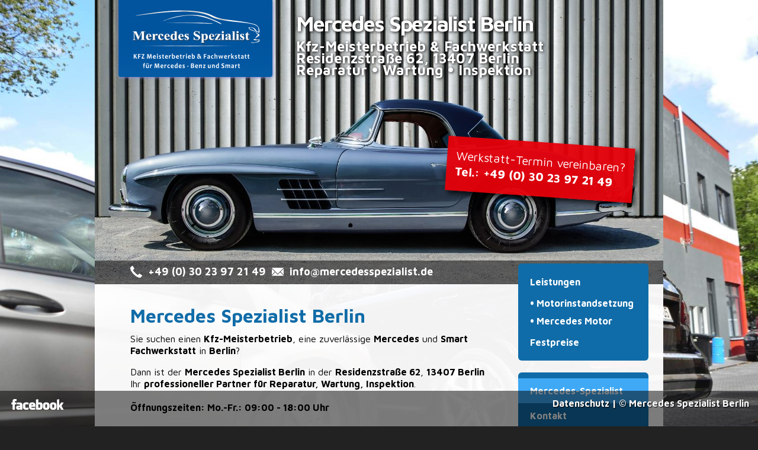

--- FILE ---
content_type: text/html
request_url: http://www.mercedesspezialist.de/index.html
body_size: 3461
content:
<!DOCTYPE html PUBLIC "-//W3C//DTD XHTML 1.0 Transitional//EN" "http://www.w3.org/TR/xhtml1/DTD/xhtml1-transitional.dtd">
<html xmlns="http://www.w3.org/1999/xhtml">
	<head>
		<title>Mercedes Spezialist Berlin: Werkstatt: Kfz-Meisterbetrieb & Autowerkstatt: Mercedes und smart Fachwerkstatt</title>
		<meta http-equiv="Content-Type" content="text/html; charset=UTF-8" />
		<meta name="description" content="Mercedes Spezialist Berlin: Residenzstraße 62, 13407 Berlin: Werkstatt: Kfz-Meisterbetrieb & Autowerkstatt: Mercedes und smart Fachwerkstatt: Reparatur, Wartung, Inspektion" />
		<meta name="keywords" content="Mercedes, Spezialist, Berlin, Werkstatt, Mercedes Spezialist, Mercedes Spezialist Berlin, Rathausstraße, Berlin Mariendorf, Mariendorf, Kfz Meisterbetrieb, Kfz, Meisterbetrieb, Autowerkstatt, Mercedes Werkstatt, Mercedes Werkstatt Berlin, smart, Fachwerkstatt, Reparatur, Wartung, Inspektion" />
		<meta name="owns" content="Mercedes Spezialist Berlin: Werkstatt: Kfz-Meisterbetrieb & Autowerkstatt: Mercedes und smart Fachwerkstatt" />
<meta name="abstract" content="Mercedes Spezialist Berlin: Residenzstraße 62, 13407 Berlin: Kfz-Meisterbetrieb & Autowerkstatt: Mercedes und smart Fachwerkstatt: Reparatur, Wartung, Inspektion und mehr zu Festpreisen" />
<meta name="copyright" content="Mercedes Spezialist Berlin: Werkstatt: Kfz-Meisterbetrieb & Autowerkstatt: Mercedes und smart Fachwerkstatt" />
<meta name="audience" content="all" />
<meta name="allow-search" content="yes" />
<meta name="searchtitle" content="Mercedes Spezialist Berlin: Residenzstraße 62, 13407 Berlin: Kfz-Meisterbetrieb & Autowerkstatt: Mercedes und smart Fachwerkstatt: Reparatur, Wartung, Inspektion und mehr zu Festpreisen"/>
<meta name="robots" content="index, follow" />
<meta name="revisit-after" content="7 days" />
<meta http-equiv="content-language" content="de, deutsch" />


<!-- WEBFONTS -->
		<link href='http://fonts.googleapis.com/css?family=Lato:400,700' rel='stylesheet' type='text/css'>
		<link href='http://fonts.googleapis.com/css?family=Titillium+Web' rel='stylesheet' type='text/css'>
		<link href='http://fonts.googleapis.com/css?family=Maven+Pro:400,700' rel='stylesheet' type='text/css'>		
		<!--zusaetzliche METAS-->
		<link href="css/style.css?v=2.20" rel="stylesheet" type="text/css" media="screen" />
		<link rel="shortcut icon" href="images/_elements/favicon.ico" />
		<!--[if IE 6]>
		<link href="" rel="stylesheet" type="text/css" media="screen" />
 		<![endif]-->
        
        <script type="text/javascript" src="scripts/yox/yoxview-init.js"></script>
		<script type="text/javascript">
		   $(document).ready(function(){
				$("#yoxview_custom").yoxview({
					lang: "de",
					backgroundColor: "#000000",
					backgroundOpacity: .8,
					autoPlay: false,
					autoHideInfo: false,
					renderMenu: true,
					infoBackOpacity: .7,
					skin: 'top_menu',
					allowInternalLinks: true
				});
			});
	
		</script>
        	
	</head>
	<body title="Mercedes Spezialist Berlin: Residenzstraße 62, 13407 Berlin: Kfz-Meisterbetrieb & Autowerkstatt: Mercedes und smart Fachwerkstatt: Reparatur, Wartung, Inspektion">
		<div id="frame" title="Mercedes Spezialist Berlin: Residenzstraße 62, 13407 Berlin: Kfz-Meisterbetrieb & Autowerkstatt: Mercedes und smart Fachwerkstatt: Reparatur, Wartung, Inspektion"> 
			<div id="header">
				<div id="top-box"></div>
				<div id="logo" title="Mercedes Spezialist Berlin: Residenzstraße 62, 13407 Berlin: Kfz-Meisterbetrieb & Autowerkstatt: Mercedes und smart Fachwerkstatt: Reparatur, Wartung, Inspektion">
					<a href="index.html" target="_parent"><img src="images/_elements/spacer.gif" width="100%" height="100%" /></a>
				</div>
				<div id="claim">
					<h1 title="Mercedes Spezialist Berlin">Mercedes Spezialist Berlin</h1>
					<h2 title="Kfz-Meisterbetrieb & Fachwerkstatt">Kfz-Meisterbetrieb & Fachwerkstatt<br />Residenzstraße 62, 13407 Berlin<br />Reparatur • Wartung • Inspektion</h2>
				</div>
				<div id="slider">
					<img src="images/_content/mercedes-spezialist-berlin-autowerkstatt-03.jpg" id="slide-03" alt="Mercedes Spezialist Berlin: Werkstatt: Kfz-Meisterbetrieb & Autowerkstatt: Mercedes und smart Fachwerkstatt: Mercedes" title="Mercedes Spezialist Berlin: Werkstatt: Kfz-Meisterbetrieb & Autowerkstatt: Mercedes und smart Fachwerkstatt: Mercedes"/>
					<img src="images/_content/mercedes-spezialist-berlin-autowerkstatt-02.jpg" id="slide-02" alt="Mercedes Spezialist Berlin: Werkstatt: Kfz-Meisterbetrieb & Autowerkstatt: Mercedes und smart Fachwerkstatt: Mercedes" title="Mercedes Spezialist Berlin: Werkstatt: Kfz-Meisterbetrieb & Autowerkstatt: Mercedes und smart Fachwerkstatt: Mercedes"/>
					<img src="images/_content/mercedes-spezialist-berlin-autowerkstatt-01.jpg" id="slide-01" alt="Mercedes Spezialist Berlin: Werkstatt: Kfz-Meisterbetrieb & Autowerkstatt: Mercedes und smart Fachwerkstatt: Mercedes" title="Mercedes Spezialist Berlin: Werkstatt: Kfz-Meisterbetrieb & Autowerkstatt: Mercedes und smart Fachwerkstatt: Mercedes"/>
			</div>
            <div id="stoerer">
				Werkstatt-Termin vereinbaren?<br /><b>Tel.: +49 (0) 30 23 97 21 49</b>
			</div>
			</div>
			<div id="content-box">
			<div id="contact-footer">
				<div class="telephone">+49 (0) 30 23 97 21 49</div>
				<div class="mail">
					 <a href="mailto:&#105;&#110;&#102;&#111;&#64;&#109;&#101;&#114;&#99;&#101;&#100;&#101;&#115;&#115;&#112;&#101;&#122;&#105;&#97;&#108;&#105;&#115;&#116;&#46;&#100;&#101;">&#105;&#110;&#102;&#111;&#64;&#109;&#101;&#114;&#99;&#101;&#100;&#101;&#115;&#115;&#112;&#101;&#122;&#105;&#97;&#108;&#105;&#115;&#116;&#46;&#100;&#101;</a> 
				</div>
			</div>
			<div id="left-col"> 
			<h1 title="Mercedes Spezialist Berlin">
				Mercedes Spezialist Berlin
			</h1>
            <p>Sie suchen einen <strong>Kfz-Meisterbetrieb</strong>, eine zuverlässige <strong>Mercedes</strong> und <strong>Smart Fachwerkstatt</strong> in <strong>Berlin</strong>? </p>
            <p>Dann ist der <strong>Mercedes Spezialist Berlin</strong> in der <strong>Residenzstraße 62</strong>, <strong>13407 Berlin</strong> Ihr <strong>professioneller Partner für Reparatur, Wartung, Inspektion</strong>.<br /><br />
            <strong>Öffnungszeiten: Mo.-Fr.: 09:00 - 18:00 Uhr</strong>
            </p>
            <div class="clearfix"></div>  
            <h3>
				Mercedes Spezialist Berlin: Kfz-Meisterbetrieb & Autowerkstatt
			</h3>
            <p><img src="images/_content/mercedes-spezialist-berlin.jpg" alt="Mercedes Spezialist Berlin: Werkstatt: Kfz-Meisterbetrieb & Autowerkstatt: Mercedes und smart Fachwerkstatt: Mercedes" title="Mercedes Spezialist Berlin: Werkstatt: Kfz-Meisterbetrieb & Autowerkstatt: Mercedes und smart Fachwerkstatt: Mercedes"/>
            Der Kfz-Meisterbetrieb greift bei der Reparatur auf über 30 Jahre Erfahrung zurück und arbeitet mit <strong>original Mercedes-Zubehör</strong>. Mit ausgebildeten Fachkräften hat sich die Autowerkstatt <strong>auf Mercedes und smart spezialisiert</strong> und bietet alle Leistungen rund um Wartung, Reparatur und Inspektion an. Der Mercedes-Spezialist schreibt Qualität groß, hält vereinbarte Preise ein und garantiert Sicherheit.</p>
            
            <div class="clearfix"></div>   
<h3 title="Reparatur, Wartung, Inspektion aus einer Hand">
				Reparatur, Wartung, Inspektion aus einer Hand
		    </h3>
                
                <p><img src="images/_content/mercedes-werkstatt-berlin.jpg" alt="Mercedes Werkstatt Berlin: Mercedes Spezialist Berlin: Kfz-Meisterbetrieb & Autowerkstatt: Mercedes und smart Fachwerkstatt" title="Mercedes Werkstatt Berlin: Mercedes Spezialist Berlin: Kfz-Meisterbetrieb & Autowerkstatt: Mercedes und smart Fachwerkstatt"/>
Unsere Werkstatt-Dienstleistungen:<br /><br />
<ul>
<li>Reparatur, Wartung, Inspektion zu Festpreisen</li>
<li>TÜV (HU und AU)</li>
<li>Motordiagnose und Motorinstandsetzung</li>
<li>Zylinderkopfüberholung</li>
<li>Getriebeinstandsetzung (auch neueste Generation), manuell und Automatik</li>
<li>Unfallreparatur</li>
<li>Zwei Jahre Garantie</li>
<li><a href="gebrauchte-mercedes-motoren-getriebe.html" title="gebrauchte Mercedes Motoren & Mercedes Getriebe: Mercedes Spezialist Berlin" target="_parent">gebrauchte Mercedes-Motoren</a> & Mercedes-Getriebe zum Kauf</li>
</ul>           
                </p>
                <div class="clearfix"></div>
                <h3>
				Mercedes Spezialist Berlin: Impressionen
			</h3>
    <p><strong>Einblicke und Impressionen</strong><br />(Um ein Bild zu vergrössern, klicken Sie bitte auf das gewünschte Motiv!)<p>
    
    
              <div class="boxed-content wide">
        <div id="yoxview_custom" class="thumbnails">
       	  	
            <div class="galerie">
            <a href="images/_content/mercedes-spezialist-berlin/mercedes-spezialist-berlin-01.jpg">
            <img src="images/_content/mercedes-spezialist-berlin/mercedes-spezialist-berlin-01w.jpg" width="175"  alt="Mercedes Spezialist Berlin: Werkstatt: Kfz-Meisterbetrieb & Autowerkstatt: Mercedes und smart Fachwerkstatt"
            title="Mercedes Spezialist Berlin: Werkstatt: Kfz-Meisterbetrieb & Autowerkstatt: Mercedes und smart Fachwerkstatt" /></a>
        </div>
        <div class="galerie">
            <a href="images/_content/mercedes-spezialist-berlin/mercedes-spezialist-berlin-02.jpg">
            <img src="images/_content/mercedes-spezialist-berlin/mercedes-spezialist-berlin-02w.jpg" width="175"  alt="Mercedes Spezialist Berlin: Werkstatt: Kfz-Meisterbetrieb & Autowerkstatt: Mercedes und smart Fachwerkstatt"
            title="Mercedes Spezialist Berlin: Werkstatt: Kfz-Meisterbetrieb & Autowerkstatt: Mercedes und smart Fachwerkstatt" /></a>
        </div>
        <div class="galerie">
            <a href="images/_content/mercedes-spezialist-berlin/mercedes-spezialist-berlin-03.jpg">
            <img src="images/_content/mercedes-spezialist-berlin/mercedes-spezialist-berlin-03w.jpg" width="175"  alt="Mercedes Spezialist Berlin: Werkstatt: Kfz-Meisterbetrieb & Autowerkstatt: Mercedes und smart Fachwerkstatt"
            title="Mercedes Spezialist Berlin: Werkstatt: Kfz-Meisterbetrieb & Autowerkstatt: Mercedes und smart Fachwerkstatt" /></a>
        </div>
		            <div class="clr"></div>  
                    
                    <div class="galerie">
            <a href="images/_content/mercedes-spezialist-berlin/mercedes-spezialist-berlin-04.jpg">
            <img src="images/_content/mercedes-spezialist-berlin/mercedes-spezialist-berlin-04w.jpg" width="175"  alt="Mercedes Spezialist Berlin: Werkstatt: Kfz-Meisterbetrieb & Autowerkstatt: Mercedes und smart Fachwerkstatt"
            title="Mercedes Spezialist Berlin: Werkstatt: Kfz-Meisterbetrieb & Autowerkstatt: Mercedes und smart Fachwerkstatt" /></a>
        </div>
        <div class="galerie">
            <a href="images/_content/mercedes-spezialist-berlin/mercedes-spezialist-berlin-05.jpg">
            <img src="images/_content/mercedes-spezialist-berlin/mercedes-spezialist-berlin-05w.jpg" width="175"  alt="Mercedes Spezialist Berlin: Werkstatt: Kfz-Meisterbetrieb & Autowerkstatt: Mercedes und smart Fachwerkstatt"
            title="Mercedes Spezialist Berlin: Werkstatt: Kfz-Meisterbetrieb & Autowerkstatt: Mercedes und smart Fachwerkstatt" /></a>
        </div>
        <div class="galerie">
            <a href="images/_content/mercedes-spezialist-berlin/mercedes-spezialist-berlin-06.jpg">
            <img src="images/_content/mercedes-spezialist-berlin/mercedes-spezialist-berlin-06w.jpg" width="175"  alt="Mercedes Spezialist Berlin: Werkstatt: Kfz-Meisterbetrieb & Autowerkstatt: Mercedes und smart Fachwerkstatt"
            title="Mercedes Spezialist Berlin: Werkstatt: Kfz-Meisterbetrieb & Autowerkstatt: Mercedes und smart Fachwerkstatt" /></a>
        </div>
		            <div class="clr"></div>        
        
        <div class="galerie">
            <a href="images/_content/mercedes-spezialist-berlin/mercedes-spezialist-berlin-07.jpg">
            <img src="images/_content/mercedes-spezialist-berlin/mercedes-spezialist-berlin-07w.jpg" width="175"  alt="Mercedes Spezialist Berlin: Werkstatt: Kfz-Meisterbetrieb & Autowerkstatt: Mercedes und smart Fachwerkstatt"
            title="Mercedes Spezialist Berlin: Werkstatt: Kfz-Meisterbetrieb & Autowerkstatt: Mercedes und smart Fachwerkstatt" /></a>
        </div>
        <div class="galerie">
            <a href="images/_content/mercedes-spezialist-berlin/mercedes-spezialist-berlin-08.jpg">
            <img src="images/_content/mercedes-spezialist-berlin/mercedes-spezialist-berlin-08w.jpg" width="175"  alt="Mercedes Spezialist Berlin: Werkstatt: Kfz-Meisterbetrieb & Autowerkstatt: Mercedes und smart Fachwerkstatt"
            title="Mercedes Spezialist Berlin: Werkstatt: Kfz-Meisterbetrieb & Autowerkstatt: Mercedes und smart Fachwerkstatt" /></a>
        </div>
        <div class="galerie">
            <a href="images/_content/mercedes-spezialist-berlin/mercedes-spezialist-berlin-09.jpg">
            <img src="images/_content/mercedes-spezialist-berlin/mercedes-spezialist-berlin-09w.jpg" width="175"  alt="Mercedes Spezialist Berlin: Werkstatt: Kfz-Meisterbetrieb & Autowerkstatt: Mercedes und smart Fachwerkstatt"
            title="Mercedes Spezialist Berlin: Werkstatt: Kfz-Meisterbetrieb & Autowerkstatt: Mercedes und smart Fachwerkstatt" /></a>
        </div>
		            <div class="clr"></div>  
                    
                    <div class="galerie">
            <a href="images/_content/mercedes-spezialist-berlin/mercedes-spezialist-berlin-10.jpg">
            <img src="images/_content/mercedes-spezialist-berlin/mercedes-spezialist-berlin-10w.jpg" width="175"  alt="Mercedes Spezialist Berlin: Werkstatt: Kfz-Meisterbetrieb & Autowerkstatt: Mercedes und smart Fachwerkstatt"
            title="Mercedes Spezialist Berlin: Werkstatt: Kfz-Meisterbetrieb & Autowerkstatt: Mercedes und smart Fachwerkstatt" /></a>
        </div>
        <div class="galerie">
            <a href="images/_content/mercedes-spezialist-berlin/mercedes-spezialist-berlin-11.jpg">
            <img src="images/_content/mercedes-spezialist-berlin/mercedes-spezialist-berlin-11w.jpg" width="175"  alt="Mercedes Spezialist Berlin: Werkstatt: Kfz-Meisterbetrieb & Autowerkstatt: Mercedes und smart Fachwerkstatt"
            title="Mercedes Spezialist Berlin: Werkstatt: Kfz-Meisterbetrieb & Autowerkstatt: Mercedes und smart Fachwerkstatt" /></a>
        </div>
        <div class="galerie">
            <a href="images/_content/mercedes-spezialist-berlin/mercedes-spezialist-berlin-12.jpg">
            <img src="images/_content/mercedes-spezialist-berlin/mercedes-spezialist-berlin-12w.jpg" width="175"  alt="Mercedes Spezialist Berlin: Werkstatt: Kfz-Meisterbetrieb & Autowerkstatt: Mercedes und smart Fachwerkstatt"
            title="Mercedes Spezialist Berlin: Werkstatt: Kfz-Meisterbetrieb & Autowerkstatt: Mercedes und smart Fachwerkstatt" /></a>
        </div>
		            <div class="clr"></div>  
        
       	  	
            <div class="clr"></div>

 </div> 


</div>


<!-- Ende -->
<div class="clearfix"></div>
                
                

<div class="clearfix"></div>  

<h3>Angebot vom Mercedes Spezialist Berlin anfordern</h3>
      <p>Gerne unterbreiten wir Ihnen ein unverbindliches Angebot für Ihre Aufgabenstellung und stehen Ihnen bei Fragen zur Verfügung.</p>
				
				
            
			
            

<h3>
				Der direkte Draht
			  </h3>
				
                <div class="table"> 
        
        
        <div class="clear"></div>
        <div class="imprint-left"> Ihr Ansprechpartner: </div>
        <div class="imprint-right"> K. Zietara<br />
          Kfz-Meister</div>
                </div>
                        <div class="clear"></div>                          

                <div class="imprint-left">Adresse:</div>
        <div class="imprint-right"> Mercedes Spezialist Berlin<br />
          Residenzstraße 62<br />
          13407 Berlin<br />
        </div>
        <div class="clear"></div>
        <div class="imprint-left"> Telefon: <br /></div>
        <div class="imprint-right"> +49 (0) 30 23 97 21 49<br />
        </div>
        <div class="clear"></div>
        <div class="imprint-left"> Internet: <br />
          E-Mail: </div>
        <div class="imprint-right"> <a href="http://www.mercedesspezialist.de" title="Website: www.mercedesspezialist.de" target="_blank">www.mercedesspezialist.de</a><br />
          <a href="mailto:&#105;&#110;&#102;&#111;&#64;&#109;&#101;&#114;&#99;&#101;&#100;&#101;&#115;&#115;&#112;&#101;&#122;&#105;&#97;&#108;&#105;&#115;&#116;&#46;&#100;&#101;">&#105;&#110;&#102;&#111;&#64;&#109;&#101;&#114;&#99;&#101;&#100;&#101;&#115;&#115;&#112;&#101;&#122;&#105;&#97;&#108;&#105;&#115;&#116;&#46;&#100;&#101;</a> </div>

                
                
        
        
                
        <div class="clear"></div>
 
				
				
			</div>
			<div id="right-col"> <!-- NAVIGATION NEU -->
					<ul>
					
					<li><a href="leistungen.html" title="Leistungen: Mercedes Spezialist Berlin" target="_parent">Leistungen</a></li>
					<li>
                    	<ul>
                        	<li><a href="motorinstandsetzung.html" title="Motorinstandsetzung: Mercedes Spezialist Berlin" target="_parent">Motorinstandsetzung</a></li>
                            <li><a href="gebrauchte-mercedes-motoren-getriebe.html" title="Mercedes Motor: Mercedes Spezialist Berlin" target="_parent">Mercedes Motor</a></li>
                        </ul>
                    
                    
                    </li>
                    
                    <li><a href="festpreise.html" alt="Festpreise: Mercedes Spezialist Berlin" title="Festpreise: Mercedes Spezialist Berlin" target="_parent">Festpreise</a></li>
					
				</ul>
                
                <ul class="subnavi">
                    <li><a class="active" title="Mercedes Spezialist Berlin" target="_blank">Mercedes-Spezialist</a></li>
<li><a href="kontakt.html" title="Kontakt" target="_parent">Kontakt</a></li>
				</ul>
                
                
			</div>
			
			<div class="spacer"></div>
			<div class="teaser-img rotateLeft">
				<img src="images/teaser/mercedes-spezialist-berlin-autowerkstatt-01.jpg" width="180"/>
			</div>
			<div class="teaser-img rotateRight">
				<img src="images/teaser/mercedes-spezialist-berlin-autowerkstatt-02.jpg" width="180"/>
			</div>
			<div class="teaser-img rotateLeft">
				<img src="images/teaser/mercedes-spezialist-berlin-autowerkstatt-03.jpg" width="180"/>
			</div>
			<div style="clear:both;"></div>
		</div>
			<div id="subcontent-box"> 
			<div id="left-col-btm">
				<p>
					Mercedes Spezialist Berlin: Residenzstraße 62, 13407 Berlin<br />Kfz-Meisterbetrieb & Autowerkstatt: Mercedes und smart Fachwerkstatt<br />Reparatur, Wartung, Inspektion
				</p>
			</div>
			<div id="right-col-btm"> <br />
				<a href="kontakt.html" title="Kontakt: Mercedes Spezialist Berlin" >Kontakt</a> 
			      &nbsp;|&nbsp; <a href="impressum.html" title="Impressum: Mercedes Spezialist Berlin" >Impressum</a>  
			</div>
			</div>
			</div>
		<div id="footer-box">
			<div id="footer-left">
				
		<a href="https://www.facebook.com/Mercedes.Spezialist.Berlin/" title="Mercedes Spezialist Berlin auf Facebook" target="_blank">
					<img src="images/_elements/sb-facebook.png" alt="Mercedes Spezialist Berlin
 auf Facebook" border="0" />
				</a>
				
			</div>
			<div id="footer-right" class="shadow" title="Mercedes Spezialist Berlin">
				<a href="datenschutz.html" title="Datenschutz" >Datenschutz</a> | © Mercedes Spezialist Berlin
			</div>
		</div>
		<script src="scripts/pr4you-slider.js"></script>
	</body>
</html>


--- FILE ---
content_type: text/css
request_url: http://www.mercedesspezialist.de/css/style.css?v=2.20
body_size: 2687
content:
/*
	rot: #106CA8
*/
.colored{
	color: #106CA8;
}
.clearfix{
	clear: both;
}
html{
 background: #222 url('../images/_elements/background-mercedes-spezialist-berlin.jpg') no-repeat center center fixed;
        -webkit-background-size: cover;
        -moz-background-size: cover;
        -o-background-size: cover;
        background-size: cover;
        
}
body{
	margin:0; 
	font-family: Arial;
	font-family: 'Maven Pro';
	font-size: 16px;
	line-height: 26px;
	height:auto !important;
	height:100%;
}

h1{
	margin:0;
	color: #106CA8;
}
h1 .subline{
	font-size: 26px;
}
h2{
font-size:14px;
}
h3{
font-size:18px;
color:#106CA8;
}
h4{
	margin: 0 0 5px 0;
	padding: 0;
	line-height: 20px;
}
li{
list-style-type: circle;
margin-left: 20px;
}
ul{
margin:0px;
padding: 0px;
}
p, li, ul{
line-height: 20px;
}
p > img{
	float: left;
	width: 45%;
	margin: 5px 30px 10px 0;
}
.galerie img{
	float: left;
	margin: 5px 10px 5px 0;
}
.media{
	float: left;
	width: 45%;
	margin: 5px 30px 10px 0;
}
.media img{
	width:270px;
	margin: auto;
	margin-bottom: 10px;
}
.inner ul{padding-left:0px;}
.leistungen-inner ul{padding-left:16px;}
hr {
height:1px;
border:none;
margin: 10px 0px 10px -15px;
background:#999;
}
a{
color:#106CA8;
text-decoration:none;
}
a:hover {
text-decoration:underline;
}
table{
	float: left;
	margin-top: 5px;
	font-size: 14px;
}
td{
	padding: 5px 5px 5px 10px;
	line-height: 16px;
	width: 179px;
	border-bottom: 1px solid #ffffff;
}
tr{
	background-color: rgba(0, 113, 188, 0.2);
}
tr >td:first-child{
	width: 90px;
	font-weight: bold;
	border-right: 1px solid #fff;
}
tr:nth-child(even){
	background-color: rgba(0, 113, 188, 0.1);
}
#frame{
	position:relative;
	z-index:10;
	margin:auto;  
	width:960px; 
}
#header{
	height: 480px;
	margin: auto;
	/*box-shadow: 0px 0px 5px;*/
}
#header #stoerer{
	position: absolute;
	color: #fff;
	background-color: rgba(230, 0, 10, 0.95);
	z-index: 99;
	right: 50px;
	top: 240px;
	padding: 20px 15px;
	font-size: 20px;
	box-shadow: 5px 5px 8px rgba(0,0,0,0.75);
	transform: rotate(4deg);
	-moz-transform: rotate(4deg);
	-webkit-transform: rotate(4deg);
}
#header #logo{
	position: relative;
	z-index: 99;
	float: left;
	width: 260px;
	height: 130px;
	margin: 0 20px  0 40px;
	background: url('../images/_elements/logo.png') left top no-repeat;
	background-size: 260px;
	box-shadow: 1px 1px 5px #8888cc;
		border-bottom-left-radius: 4px;
	border-bottom-right-radius: 4px;
}
#top-box{
	position:absolute;
	z-index:98;
	top: 0px;
	left:0px;
	height:112px;
	width:100%;
	background: #fff;
	opacity: 0;
	color:#FFF;
	border-bottom:1px solid #444;
}
#claim-box{
	float:left;
	position:relative;
	width:490px;
	height:100px;
	margin-left:0px;
}
#header #claim{
	position: relative;
	z-index: 100;
	float: left;
	padding:12px 0 0 20px;
	font-size:32px;
	color:#FFF;
	font-weight:bold;
}
#header #claim h1{
	color: #ffffff;
	margin-top: 10px;
	font-size: 36px;
	line-height: 36px;
	text-shadow: 1px 1px 5px #000;
	letter-spacing: -0.05em;
}
#header #claim h2{
	color: #ffffff;
	font-size: 24px;
	line-height: 20px;
	margin-top: 10px;
	text-shadow: 1px 1px 5px #000;
}
#header #slider{
	position: absolute;
	z-index: 2;
	top: 0;
}
#header #slider > img{
	position: absolute;
}
#footer-box{
	z-index:20;
	position:fixed;
	bottom: 0px;
	height:60px;
	width:100%;
	background:url('../images/_bg/K-100-50.png');
	color:#FFF;
}
#footer-box a, #footer-box a:hover {
text-decoration:none;
}
#footer-left,#footer-right{
height:20px;
margin:5px;
} 
#footer-left{
float:left;
margin-top:10px;
}
#footer-right{
float:right;
margin-top:8px;
font-weight: bold;
padding-right:10px;
}
#footer-right a, #footer-right a:visited, #footer-right a:hover{
text-decoration:none;
color:#FFF;
}
#logo{
width:160px;
height:47px;
}
.shadow{
text-shadow: 1px 1px 1px #000;
}
#navigation-box{
float:left;
width:490px;
height:30px;
margin-left:10px;
margin-top:10px;
background:#106CA8;
}
#navigation{
font-size:14px;
color:#FFF;
padding-left:20px;
padding-top:7px;
}
#navigation a:link, #navigation a:visited, #navigation a:hover {
color:#FFF;
text-decoration:none;
}
#navigation a:hover{
text-decoration: underline;
}
#contact-footer{
	position: absolute;
	z-index: 103;
	top: -40px;
	float: left;
	height: 40px;
	display: block;
	font-weight: bold;
	background: url('../images/_bg/K-100-50.png') left top repeat;
	color: #fff;
	width: 100%;
}
.telephone, .mail{
		float: left;
		padding:  0px 0px 0px 30px;
		font-size: 18px;
}
.telephone{
	margin: 6px 0px 0px 60px;
	background: url('../images/_elements/telephone@2x.png') left center no-repeat;
	background-size: 20px;
 }
#contact-footer .mail{
	margin: 6px 0px 0px 10px;
	background: url('../images/_elements/mail@2x.png') left center no-repeat;
	background-size: 20px;
}
#contact-footer .mail a{
	color: #fff;
}
#content-box{
	position:relative;
	z-index: 101;
	width:100%;
	top:0;
	background: rgba(255, 255, 255, 0.95);
}
.boxed-content{
	float: left;
	width: 44%;
	margin: 2% 2% 2% 0.5%;
	padding: 1.5%;
	background: #ffffff;
	box-shadow: 0px 0px 5px #999999;
	border-bottom: 3px solid #106CA8;
	border-bottom-left-radius: 4px;
	border-bottom-right-radius: 4px;
}
.boxed-content li{
	margin:  0px 0px 0px 0px !important;
	padding: 0px 0px 0px 0px !important;
	list-style: none;
}
.boxed-content li:before { content: "✔ "; color: #106CA8; font-size: 0.9em; }
.boxed-content p{
	margin:  0 0 0 0px !important;
}
#left-col{
	float:left;
	width:600px;
	padding-left:60px;
	margin: 40px 40px 40px 0;
}
.boxed-content.wide{
	width: 564px;
}
#left-col a, #left-col a:visited{
	color:#000;
}
#left-col a:hover{
	color:#106CA8;
}
#left-col-btm{
	float:left;
	width:640px;
	margin-top:10px;
	padding-left: 40px;
}
#left-col-btm a, #left-col-btm a:visited {
	color:#000;
}
#left-col-btm a:hover{
	color:#106CA8;
}
#right-col{
	float: left;
	position: relative;
	z-index: 104;
	float:left;
	padding: 10px 0;
	width: 220px;
	margin-left:15px;
	top: -45px;
	color:#FFF;
	height: 100%;
	/*background: #106CA8;*/
	/*border-radius: 6px;*/
}
#right-col ul{
	padding: 10px 0;
	background: #106CA8;
	border-radius: 6px;
	margin-bottom: 20px;
}
#right-col ul > li{
	margin: 0;
}
#right-col ul > li > ul{
	padding: 0;
	margin: 0;
}
#right-col > ul > li > ul > li > a{
	padding: 0px 5px 0px 20px;
}
#right-col > ul > li > ul > li > a:before{
	content: "• ";
}
#right-col .active, .btn-buchen a.active, .btn-navi a.active{
	background: #e6000a;
	text-decoration: none;
}
#right-col-btm{
	margin-right: 40px;
	text-align: right;
	vertical-align: bottom;
}
.btn-buchen, .btn-navi{
	float: left;
	margin-top: -50px;
	margin-bottom: 10px;
}
.btn-buchen a, .btn-navi a{
	float: left;
	font-weight: bold;
	display: block;
	margin: 0 0 10px 15px;
	background: #106CA8;
	color: #ffffff;
	width: 160px;
	padding: 10px 20px;
	border-radius: 6px;
	text-decoration: none;
}
.btn-buchen a:hover, .btn-navi a:hover{
	background: #3FA9F5;
	text-decoration: none;
	transition: background 0.5s;
	transition: background 0.5s;
}
.active{
	background: #3FA9F5 !important;
}
.spacer{
	float: right;
	width: 100px;
	height: 40px;
	background: none;
}
#right-col li{
	list-style-type: none;
	font-size: 16px;
	line-height: 30px;
	font-weight: bold;
	margin-left: 0;
	}
#right-col img{}
.teaser-img{
	float: right;
	background: #ffffff;
	margin: 0px 40px -18px 0;
	padding: 10px 10px 30px 10px;
	box-shadow: 1px 1px 4px #000;
}
.rotateRight{
	-webkit-transform: rotate(2deg);
	-moz-transform: rotate(3deg);
	-ms-transform: rotate(3deg);
	transform: rotate(3deg);
	margin-right: 55px;
}
.rotateLeft{
	-webkit-transform: rotate(-3deg);
	-moz-transform: rotate(-3deg);
	-ms-transform: rotate(-3deg);
	transform: rotate(-3deg);
	margin-right: 35px;
}
#right-col a{
	display: block;
	text-decoration:none;
	padding: 6px 20px;
	color:#FFF;
}
#right-col a:hover{
	background: #3FA9F5;
	color:#FFF;
	transition: background 0.5s;
	transition: background 0.5s;
}
#right-col .active{
	background: #3FA9F5;
}

#right-col-btm{
	margin-right: 40px;
	text-align: right;
	vertical-align: bottom;
}
#subcontent-box{
	float: left;
	width:100%;
	margin-top:20px;
	margin-bottom:100px;
	border-bottom: 8px solid #106CA8;
	padding: 20px 0px;
	background: #fff;
}
#sm-widgets{
margin-top:40px;
height:30px;
width:100%;
}
#twitter{
float:right;
margin-right:10px;
}
#facebook{
float:right;
}
.left-row{
float:left;
text-align: right;
width:100px;
margin-bottom:10px;
}
.right-row{
float:right;
width:280px;
margin-bottom:10px;
}
.ref_title {
	font-size:16px;
	padding: 0;	
	margin: 10px 0 0 0;
	height: 60px;	
	line-height: 18px;
	width: 400px;
	font-weight: normal;
	float: left;
	background: #FFF;
	border: 1px solid #d6d6d6;
	padding-top:0px;
}
.ref_title a {
	color: #000;
	text-decoration: none;
	display: block;
	padding: 22px 10px 20px 80px;
}
.ref_title a:hover, .client-desc a:hover {
	color: #106CA8;
	text-decoration: underline;
}
.ref_title active {
	background-position: left bottom;
}
.ref_container {
	margin: 0 0 0; 
	padding: 0;
	overflow: hidden;
	width: 400px;
	clear: both;
	background: #FFF;
	border: 1px solid #d6d6d6;
	border-top:none;
}
.ref_container .inner {
	padding: 10px;
	margin-left:70px;
}
.inner .customer_title{
	margin-left:-75px;
	height:50px;
	}	
.inner .customer_text{
	margin-top:10px;
	float:left;

	}
.inner .customerimages{
	float:left;
	width:75px;
	height:60px;
	}		
.inner a{
color:#106CA8;
text-decoration:none;
}
.inner a:hover{
text-decoration: underline;
}
.ref-image{
float:left;
height:50px;
width:50px;
margin-left:0px;
}
.client{

}
.client-desc{
font-size:12px;
}
.imprint-left{
float:left;
width:200px;
}
.imprint-right{
float:left;
/*width:220px;*/
}
.clear{
clear:both;
height:10px;
}
.float_left{
	float:left;
	margin-right:20px;
	}
.grey{
color:#666;
font-size:11px;
}
.red{
color:#106CA8;
}
.iframe{
height:400px;
width:400px;
border:1px solid #666;
}
.leistungen-inner{
margin-left: 10px !important;
}
.leistungen-title a{
padding-left:0px !important;
padding-top:0px;
}
.active{
text-decoration:underline;
}
.google{
 margin-bottom:-4px;
}



--- FILE ---
content_type: text/css
request_url: http://www.mercedesspezialist.de/scripts/yox/skins/top_menu/yoxview.top_menu.css
body_size: 450
content:
.yoxview_top_menu{ font-family: Arial, Sans-Serif; font-size: 10pt; }

.yoxview_top_menu #yoxview_infoPanel
{
	top: 0;
	bottom: auto;
}
.yoxview_top_menu #yoxview_infoPanel a.yoxviewInfoLink
{
	padding: 6px 10px;
	margin: 0;
	opacity: 1;
	outline: none;
}
.yoxview_top_menu #yoxview_infoPanel a.yoxviewInfoLink:hover
{
	background: #999;
	-moz-box-shadow: 0 15px 20px 0 rgba(0,0,0,0.6) inset;
	-webkit-box-shadow: 0 15px 20px 0 rgba(0,0,0,0.6) inset;
	box-shadow: 0 15px 20px 0 rgba(0,0,0,0.6) inset;
}
.yoxview_top_menu a.yoxview_ctlButton
{
	display: block;
	width: 58px;
	height: 42px;
	position: fixed;
	opacity: 0.5;
	background-image: url(../../../../scripts/yox/skins/top_menu/sprites.png);
	background-repeat: no-repeat;
	top: 50%;
	margin-top: -22px;
	outline: none;
	z-index: 2;
}
.yoxview_top_menu a.yoxview_ctlButton:hover{ opacity: 0.8; }
.yoxview_top_menu a.yoxview_nextBtn
{
	background-position: right top;
	right : 0;
}
.yoxview_top_menu a.yoxview_prevBtn
{
	background-position: left top;
	left : 0;
}

--- FILE ---
content_type: application/javascript
request_url: http://www.mercedesspezialist.de/scripts/yox/yoxview-init.js
body_size: 1121
content:
var _yoxviewPath = getYoxviewPath();
var cssLink = top.document.createElement("link");
cssLink.setAttribute("rel", "Stylesheet");
cssLink.setAttribute("type", "text/css");
cssLink.setAttribute("href", _yoxviewPath + "yoxview.css");
top.document.getElementsByTagName("head")[0].appendChild(cssLink);

function LoadScript(url)
{
	document.write( '<scr' + 'ipt type="text/javascript" src="' + url + '"><\/scr' + 'ipt>' ) ;
}

if (typeof jQuery == "undefined")
    LoadScript("http://ajax.googleapis.com/ajax/libs/jquery/1.4.2/jquery.min.js");
    
LoadScript(_yoxviewPath + "jquery.yoxview-2.09.min.js");

function getYoxviewPath()
{
    var scripts = document.getElementsByTagName("script");
    var regex = /(.*\/)yoxview-init\.js/i;
    for(var i=0; i<scripts.length; i++)
    {
        var currentScriptSrc = scripts[i].src;
        if (currentScriptSrc.match(regex))
            return currentScriptSrc.match(regex)[1];
    }
    
    return null;
}
// Remove the next line's comment to apply yoxview without knowing jQuery to all containers with class 'yoxview':
//LoadScript(_yoxviewPath + "yoxview-nojquery.js"); 

--- FILE ---
content_type: application/javascript
request_url: http://www.mercedesspezialist.de/scripts/yox/lang/de.js
body_size: 843
content:
{
    "Direction" : "ltr",
    "Close" : "Schliessen",
    "Help" : "Hilfe",
    "FirstImage" : "Zum ersten Bild",
    "LastImage" : "Zum letzten Bild",
    "StartStopSlideShow" : "Start/Pause Slideshow",
    "Pause" : "Pause",
    "Play" : "Abspielen",
    "Prev" : "Zurück",
    "PinInfo" : "Pin info",
    "UnpinInfo" : "Unpin info",
    "Next" : "Vor",
    "PrevImage" : "Vorheriges Bild",
    "NextImage" : "Nächstes Bild",
    "Loading" : "Laden",
    "CloseHelp" : "Schliesse Hilfe",  
    "HelpText" : "Die Galerie kann mit dem Keyboard verwendet werden:<br/><br/>LINKS/RECHTS PFEILE: Zurück/Vor<br/>SPACE: Nächstes<br/>ENTER: Start/Stop Slideshow<br/>ESCAPE: Schliesse Gallerie<br/>HOME/END: Erstes/Letztes Bild<br/>H - Diese Hilfe",
    "Slideshow" : "Abspielen",
    "OriginalContext": "Anzeige im originalen Zusammenhang"
}


--- FILE ---
content_type: application/javascript
request_url: http://www.mercedesspezialist.de/scripts/yox/jquery.yoxview-2.09.min.js
body_size: 37825
content:
if (!jQuery.jsonp)
{
	// jquery.jsonp 1.0.4 (c) 2009 Julian Aubourg | MIT License
	// http://code.google.com/p/jquery-jsonp/
	(function($){var x=function(o){return o!==undefined&&o!==null;},H=$("head"),Z={},K={callback:"C",url:location.href};$.jsonp=function(d){d=$.extend({},K,d);if(x(d.beforeSend)){var t=0;d.abort=function(){t=1;};if(d.beforeSend(d,d)===false||t)return d;}
	var _="",y="success",n="error",u=x(d.url)?d.url:_,p=x(d.data)?d.data:_,s=(typeof p)=="string",k=function(f){setTimeout(f,1);},S,P,i,j,U;p=s?p:$.param(p);x(d.callbackParameter)&&(p+=(p==_?_:"&")+escape(d.callbackParameter)+"=?");!d.cache&&!d.pageCache&&(p+=[(p==_?_:"&"),"_xx",(new Date()).getTime(),"=",1].join(_));S=u.split("?");if(p!=_){P=p.split("?");j=S.length-1;j&&(S[j]+="&"+P.shift());S=S.concat(P);}
	i=S.length-2;i&&(S[i]+=d.callback+S.pop());U=S.join("?");if(d.pageCache&&x(Z[U])){k(function(){if(x(Z[U].e)){x(d.error)&&d.error(d,n);x(d.complete)&&d.complete(d,n);}else{var v=Z[U].s;x(d.dataFilter)&&(v=d.dataFilter(v));x(d.success)&&d.success(v,y);x(d.complete)&&d.complete(d,y);}});return d;}
	var f=$("<iframe />");H.append(f);var F=f[0],W=F.contentWindow||F.contentDocument,D=W.document;if(!x(D)){D=W;W=D.getParentNode();}
	var w,e=function(_,m){d.pageCache&&!x(m)&&(Z[U]={e:1});w();m=x(m)?m:n;x(d.error)&&d.error(d,m);x(d.complete)&&d.complete(d,m);},t=0,C=d.callback,E=C=="E"?"X":"E";D.open();W[C]=function(v){t=1;d.pageCache&&(Z[U]={s:v});k(function(){w();x(d.dataFilter)&&(v=d.dataFilter(v));x(d.success)&&d.success(v,y);x(d.complete)&&d.complete(d,y);});};W[E]=function(s){(!s||s=="complete")&&!t++&&k(e);};w=function(){W[E]=undefined;W[C]=undefined;try{delete W[E];}catch(_){}
	try{delete W[C];}catch(_){}
	D.open()
	D.write(_);D.close();f.remove();}
	k(function(){D.write(['<html><head><script src="../../scripts/yox/',U,'" onload="',E,'()" onreadystatechange="',E,'(this.readyState)"></script></head><body onload="',E,'()"></body></html>'].join(_));D.close();});d.timeout>0&&setTimeout(function(){!t&&e(_,"timeout");},d.timeout);d.abort=w;return d;}
	$.jsonp.setup=function(o){$.extend(K,o);};})(jQuery);
}

if (!jQuery().flash)
{
	// jQuery SWFObject v1.1.1 MIT/GPL @jon_neal
	// http://jquery.thewikies.com/swfobject
	(function(f,h,i){function k(a,c){var b=(a[0]||0)-(c[0]||0);return b>0||!b&&a.length>0&&k(a.slice(1),c.slice(1))}function l(a){if(typeof a!=g)return a;var c=[],b="";for(var d in a){b=typeof a[d]==g?l(a[d]):[d,m?encodeURI(a[d]):a[d]].join("=");c.push(b)}return c.join("&")}function n(a){var c=[];for(var b in a)a[b]&&c.push([b,'="',a[b],'"'].join(""));return c.join(" ")}function o(a){var c=[];for(var b in a)c.push(['<param name="',b,'" value="',l(a[b]),'" />'].join(""));return c.join("")}var g="object",m=true;try{var j=i.description||function(){return(new i("ShockwaveFlash.ShockwaveFlash")).GetVariable("$version")}()}catch(p){j="Unavailable"}var e=j.match(/\d+/g)||[0];f[h]={available:e[0]>0,activeX:i&&!i.name,version:{original:j,array:e,string:e.join("."),major:parseInt(e[0],10)||0,minor:parseInt(e[1],10)||0,release:parseInt(e[2],10)||0},hasVersion:function(a){a=/string|number/.test(typeof a)?a.toString().split("."):/object/.test(typeof a)?[a.major,a.minor]:a||[0,0];return k(e,a)},encodeParams:true,expressInstall:"expressInstall.swf",expressInstallIsActive:false,create:function(a){if(!a.swf||this.expressInstallIsActive||!this.available&&!a.hasVersionFail)return false;if(!this.hasVersion(a.hasVersion||1)){this.expressInstallIsActive=true;if(typeof a.hasVersionFail=="function")if(!a.hasVersionFail.apply(a))return false;a={swf:a.expressInstall||this.expressInstall,height:137,width:214,flashvars:{MMredirectURL:location.href,MMplayerType:this.activeX?"ActiveX":"PlugIn",MMdoctitle:document.title.slice(0,47)+" - Flash Player Installation"}}}attrs={data:a.swf,type:"application/x-shockwave-flash",id:a.id||"flash_"+Math.floor(Math.random()*999999999),width:a.width||320,height:a.height||180,style:a.style||""};m=typeof a.useEncode!=="undefined"?a.useEncode:this.encodeParams;a.movie=a.swf;a.wmode=a.wmode||"opaque";delete a.fallback;delete a.hasVersion;delete a.hasVersionFail;delete a.height;delete a.id;delete a.swf;delete a.useEncode;delete a.width;var c=document.createElement("div");c.innerHTML=["<object ",n(attrs),">",o(a),"</object>"].join("");return c.firstChild}};f.fn[h]=function(a){var c=this.find(g).andSelf().filter(g);/string|object/.test(typeof a)&&this.each(function(){var b=f(this),d;a=typeof a==g?a:{swf:a};a.fallback=this;if(d=f[h].create(a)){b.children().remove();b.html(d)}});typeof a=="function"&&c.each(function(){var b=this;b.jsInteractionTimeoutMs=b.jsInteractionTimeoutMs||0;if(b.jsInteractionTimeoutMs<660)b.clientWidth||b.clientHeight?a.call(b):setTimeout(function(){f(b)[h](a)},b.jsInteractionTimeoutMs+66)});return c}})(jQuery,"flash",navigator.plugins["Shockwave Flash"]||window.ActiveXObject);
}

if (typeof Yox == "undefined")
Yox={addStylesheet:function(a,b){var d=a.createElement("link");d.setAttribute("rel","Stylesheet");d.setAttribute("type","text/css");d.setAttribute("href",b);a.getElementsByTagName("head")[0].appendChild(d)},compare:function(a,b){function d(g){var h=0;for(var i in g)i!=null&&h++;return h}if(typeof a!=typeof b)return false;else if(typeof a=="function")return a==b;if(d(a)!=d(b))return false;for(var e in a){var c=a[e],f=b[e];if(typeof c!=typeof f)return false;if(c&&c.length&&c[0]!==undefined&&c[0].tagName){if(!f||
f.length!=c.length||!f[0].tagName||f[0].tagName!=c[0].tagName)return false}else if(typeof c=="function"||typeof c=="object"){c=Yox.compare(c,f);if(!c)return c}else if(c!=f)return false}return true},dataSources:[],fitImageSize:function(a,b,d,e){var c={width:a.width,height:a.height};if(!d&&a.width>b.width||d&&a.width!=b.width){c.height=Math.round(b.width/a.width*a.height);c.width=b.width}if(!e&&c.height>b.height){c.width=Math.round(b.height/c.height*c.width);c.height=b.height}else if(e&&c.height<b.height){c.height=
b.height;c.width=Math.round(b.height/a.height*a.width)}return c},flashVideoPlayers:{jwplayer:function(a,b,d,e,c){a={swf:a||"/jwplayer/player.swf",flashVars:{file:b,image:d,stretching:"fill",title:e,backcolor:"000000",frontcolor:"FFFFFF"}};$.extend(a.flashVars,c);return a}},getDataSourceName:function(a){for(dataSourceIndex in Yox.Regex.data)if(a.match(Yox.Regex.data[dataSourceIndex]))return dataSourceIndex;return null},getPath:function(a){for(var b=document.getElementsByTagName("script"),d=0;d<b.length;d++){var e=
b[d].src.match(a);if(e)return e[1]}return null},getTopWindow:function(){var a=window;if(window.top)a=window.top;else for(;a.parent;)a=a.parent;return a},getUrlData:function(a){var b=a.match(Yox.Regex.url);if(!b)return null;a={path:b[1],anchor:b[3]};if(b[2]){var d={};b=b[2].split("&");for(var e=0;e<b.length;e++){var c=b[e].split("=");if(c.length==2)d[c[0]]=c[1]}a.queryFields=d}return a},hex2rgba:function(a,b){a=parseInt(a.replace("#","0x"),16);return"rgba("+((a&16711680)>>16)+", "+((a&65280)>>8)+", "+
(a&255)+", "+(typeof b!="undefined"?b:"1")+")"},queryToJson:function(a){a=a.split("&");var b={};jQuery.each(a,function(){var d=this.split("=");b[d[0]]=d[1]});return b},loadDataSource:function(a,b,d){var e;if(a.dataUrl)(e=Yox.getDataSourceName(a.dataUrl))&&$.extend(a,{dataSource:dataSourceIndex});a.dataSource&&!Yox.dataSources[e]?$.ajax({url:a.dataFolder+a.dataSource+".js",async:false,dataType:"script",success:function(c){eval(c);eval("Yox.dataSources['"+a.dataSource+"'] = new yox_"+a.dataSource+"();");
b(d)},error:function(c,f,g){console.log(c,f,g)}}):b(d)},Regex:{data:{picasa:/http:\/\/(www.)?picasaweb\.google\..*/,flickr:/http:\/\/(www.)?flickr.com/,smugmug:/http:\/\/.*\.smugmug.com/},flash:/^(.*\.(swf))(\?[^\?]+)?/i,flashvideo:/^(.*\.(flv|f4v|f4p|f4a|f4b|aac))(\?[^\?]+)?/i,image:/^[^\?#]+\.(?:jpg|jpeg|gif|png)$/i,url:/^([^#\?]*)?(?:\?([^\?#]*))?(?:#([A-Za-z]{1}[A-Za-z\d-_\:\.]+))?$/,video:{youtube:/.*youtube.com\/watch.*(?:v=[^&]+).*/i,vimeo:/vimeo.com\/\d+/i,hulu:/hulu.com\/watch\//i,viddler:/viddler.com\//i,
flickr:/.*flickr.com\/.*/i,myspace:/.*vids.myspace.com\/.*/i,qik:/qik.com/i,revision3:/revision3.com/i,dailymotion:/dailymotion.com/i,"5min":/.*5min\.com\/Video/i}},Sprites:function(a,b,d){this.spritesImage=(new Image).src=b;var e=0;jQuery.each(a,function(c,f){f.top=e;e+=f.height});this.getSprite=function(c,f,g){return jQuery("<img/>",{src:d,alt:f,title:g,css:{width:a[c].width,height:a[c].height,"background-image":"url("+b+")","background-repeat":"no-repeat","background-position":this.getBackgroundPosition(c,
f)}})};this.getBackgroundPosition=function(c,f){return"-"+jQuery.inArray(f,a[c].sprites)*(a[c].width||0)+"px -"+a[c].top+"px"}},Support:{rgba:function(){if(!("result"in arguments.callee)){var a=document.createElement("div"),b=false;try{a.style.color="rgba(0, 0, 0, 0.5)";b=/^rgba/.test(a.style.color)}catch(d){}arguments.callee.result=b}return arguments.callee.result}},urlDataToPath:function(a){var b=a.path||"";if(a.queryFields&&a.queryFields.length>0){b+="?";for(field in a.queryFields)b+=field+"="+
a.queryFields[field]+"&";b=b.substring(0,b.length-1)}if(a.anchor)b+="#"+a.anchor;return b}};

(function(g){function m(c,b){function j(a){var d=jQuery("<a>",{href:a.link}),e=jQuery("<img>",{src:a.thumbnailSrc,alt:a.media.alt,title:a.media.title});a.data&&d.data("yoxthumbs",a.data);a.thumbnailDimensions&&e.css({width:a.thumbnailDimensions.width,height:a.thumbnailDimensions.height});e.appendTo(d);return d}var h=this;c.data("yoxview")&&c.data("yoxview");var f=jQuery,k=c[0].tagName=="A";b.images&&jQuery.each(b.images,function(a,d){c.append(j(d))});this.thumbnails=[];var n=k?c:c.find("a:has(img)"),
o=0;f.each(n,function(a,d){var e=f(d),l=true;if(b.enableOnlyMedia)if(!d.href.match(Yox.Regex.image)){var i=false;for(dataProvider in Yox.Regex.data)if(d.href.match(Yox.Regex.data[dataProvider])){i=true;break}if(!i){i=false;for(videoProvider in Yox.Regex.video)if(d.href.match(Yox.Regex.video[videoProvider])){i=true;break}i||(l=false)}}if(l){e.data("yoxthumbs",f.extend({imageIndex:o++},e.data("yoxthumbs")));h.thumbnails.push(e)}});if(b.thumbsOpacity){this.thumbnails.css("opacity",b.thumbsOpacity);c.delegate("a:has(img)",
"mouseenter.yoxthumbs",function(a){if(h.currentSelectedIndex===undefined||f(a.currentTarget).data("yoxthumbs").imageIndex!=h.currentSelectedIndex)f(a.currentTarget).stop().animate({opacity:1},b.thumbsOpacityFadeTime)}).delegate("a:has(img)","mouseout.yoxthumbs",function(a){if(h.currentSelectedIndex===undefined||f(a.currentTarget).data("yoxthumbs").imageIndex!=h.currentSelectedIndex)f(a.currentTarget).stop().animate({opacity:b.thumbsOpacity},b.thumbsOpacityFadeTime)})}if(b.onClick)k?c.bind("click.yoxthumbs",
function(a){b.onClick(a);return false}):c.delegate("a:has(img)","click.yoxthumbs",function(a){if(!f(a.currentTarget).data("yoxthumbs"))return true;b.onClick(a);return false});this.select=function(a){if(this.currentSelectedIndex===undefined||this.currentSelectedIndex!=a){var d=this.thumbnails.eq(a),e=c.data("yoxslide");e&&e.show(d);if(this.currentSelectedIndex!==undefined){e=this.thumbnails.eq(this.currentSelectedIndex);e.removeClass(b.selectedThumbnailClassName);b.thumbsOpacity&&e.animate({opacity:b.thumbsOpacity},
b.thumbsOpacityFadeTime)}d.addClass(b.selectedThumbnailClassName);b.thumbsOpacity&&d.animate({opacity:1},b.thumbsOpacityFadeTime);this.currentSelectedIndex=a}};this.unload=function(a){f.each(this.thumbnails,function(d,e){f(e).removeData("yoxthumbs");a&&f(e).removeData(a)});c.undelegate("a:has(img)","click.yoxthumbs");k&&c.unbind(".yoxthumbs")}}g.fn.yoxthumbs=function(c){if(this.length==0)return this;if(typeof c!="string"){var b=g.extend({target:null,selectedThumbnailClassName:"selected",thumbsOpacityFadeTime:300,
thumbsOpacity:undefined,prevBtn:undefined,nextBtn:undefined,onClick:undefined,images:undefined,enableOnlyMedia:false},c),j=g(this);j.data("yoxthumbs",new m(j,b))}else if(b=g(this).data("yoxthumbs"))if(g.isFunction(b[c]))b[c].apply(b,Array.prototype.slice.call(arguments,1));else return b[c];return this}})(jQuery);

/*!
 * jquery.yoxview
 * jQuery media viewer
 * http://yoxigen.com/yoxview
 *
 * Copyright (c) 2010 Yossi Kolesnicov
 *
 * Licensed under the MIT license.
 * http://www.opensource.org/licenses/mit-license.php
 *
 * Date: 11th September, 2010
 * Version : 2.09
 */ 
var yoxviewApi;
(function(x){var F;x.yoxviewUnload=function(){if(yoxviewApi){yoxviewApi.unload();yoxviewApi=null}};x(Yox.getTopWindow()).unload(function(){x.yoxviewUnload()});x.fn.extend({yoxview:function($){if(this.length==0)return this;var U=this;F||(F=typeof _yoxviewPath!="undefined"?_yoxviewPath:Yox.getPath(/(.*)jquery.yoxview.*/i));this.loadSkin=function(s,G){var w=s.skin;if(!yoxviewSkins[w]){var H=F+"skins/"+w+"/yoxview."+w;x.ajax({url:H+".js",dataType:"script",success:function(na){eval(na);x.extend(s,yoxviewSkins[w].options);
yoxviewSkins[w].css!==false&&Yox.addStylesheet(top.document,H+".css");U.loadLanguage(s,G)},error:function(){alert("Error loading skin file "+H+".js")}})}};this.loadLanguage=function(s,G){var w=s.lang;if(yoxviewLanguages[w])Yox.loadDataSource(s,G,U);else{yoxviewLanguages[w]={};x.ajax({url:F+"lang/"+w+".js",async:false,dataType:"json",success:function(H){yoxviewLanguages[w]=H;Yox.loadDataSource(s,G,U)}})}};var za={autoHideInfo:true,autoPlay:false,backgroundColor:"#000000",backgroundOpacity:0.8,buttonsFadeTime:300,
cacheBuffer:5,cacheImagesInBackground:true,controlsInitialFadeTime:1500,controlsInitialDisplayTime:1E3,dataFolder:F+"data/",defaultDimensions:{flash:{width:720,height:560},iframe:{width:1024}},flashVideoPlayer:"jwplayer",imagesFolder:F+"images/",infoBackColor:"#000000",infoBackOpacity:0.5,isRTL:false,lang:"en",langFolder:F+"lang/",loopPlay:true,parentElement:x(top.document.getElementsByTagName("body")[0]),playDelay:3E3,popupMargin:20,popupResizeTime:600,renderButtons:true,renderMenu:true,showBarsOnOpen:true,
showButtonsOnOpen:true,titleAttribute:"title",titleDisplayDuration:2E3},N=x.extend(true,za,$);(N.skin?this.loadSkin:this.loadLanguage).apply(this,[N,function(s){if(yoxviewApi)yoxviewApi.AddViews(s,N);else yoxviewApi=new YoxView(s,N)}]);return this}})})(jQuery);var yoxviewLanguages=[],yoxviewSkins=[];
function YoxView(x,F){function $(a){a=e(a).data("yoxview");if(!y||Aa!=a.viewIndex){if(!a.cacheVars)a.cacheVars={cachedImagesCount:0,cacheDirectionForward:true,cacheBufferLastIndex:null,currentCacheImg:0};y=a.images;l=y.length;Aa=a.viewIndex;var c=false;if(a.options&&!Yox.compare(b,a.options)){b=a.options;c=true}else if(!a.options&&!Yox.compare(b,Ba)){b=Ba;c=true}else if(V&&l==1||j&&!V&&l>0)c=true;if(c){if(j){t.remove();O=W=aa=P=oa=V=j=undefined;z=0;g.infoButtons={}}Ca()}m=a.cacheVars}}function U(a,
c){var d=c.queryFields&&(c.queryFields.width||c.queryFields.height)?{width:parseInt(c.queryFields.width),height:parseInt(c.queryFields.height)}:b.defaultDimensions[a];if(isNaN(d.width))d.width=null;if(isNaN(d.height))d.height=null;if(c.queryFields){c.queryFields.width=undefined;c.queryFields.height=undefined}return d}function za(a,c,d){a=e(a);a.data("yoxview",{viewIndex:c,cacheVars:{cachedImagesCount:0,cacheDirectionForward:true,cacheBufferLastIndex:null,currentCacheImg:0}});d.allowedImageUrls=[Yox.Regex.image];
if(d.allowedUrls)d.allowedImageUrls=d.allowedImageUrls.concat(d.allowedUrls);if(!Yox.compare(b,d))a.data("yoxview").options=d;d.isSingleLink=a[0].tagName=="A";var f=[],i=0;(d.isSingleLink?a:a.find("a:has(img)")).each(function(h,I){var r=e(I),n;n={};var L=r.attr("href"),Q=r.children("img:first");n={};for(supportedType in Oa){var ba=Oa[supportedType](r,L,Q,d);if(ba){e.extend(ba,{contentType:supportedType,elementId:$a++});n.media=ba;break}}if(n.media){n.thumbnailImg=Q;n=n}else n=null;if(n!=null){f.push(n);
if(d.isSingleLink)r.data("yoxview").imageIndex=i;else r.data("yoxview",{imageIndex:i});i++}});if(d.images)f=f.concat(d.images);if(d.dataSource)Yox.dataSources[d.dataSource].getImagesData(d,function(h){f=f.concat(h.images);a.data("yoxview").images=f;var I=h.isGroup?[e.extend(h,{media:{title:h.title+" ("+h.images.length+" images)",alt:h.title}})]:h.images;N(a,d.isSingleLink?null:I,!h.createGroups?null:function(r){var n=e(r.currentTarget).data("yoxview"),L=e(r.currentTarget);r=L.data("yoxthumbs");if(n.imagesAreSet)g.openGallery(n.viewIndex);
else{L.css("cursor","wait");var Q=e.extend({},b);if(Q.dataSourceOptions)e.extend(Q.dataSourceOptions,r);else Q.dataSourceOptions=r;Yox.dataSources[b.dataSource].getImagesData(Q,function(ba){n.images=ba.images;n.imagesAreSet=true;L.css("cursor","");g.openGallery(n.viewIndex)})}});h.createGroups?e.each(a.yoxthumbs("thumbnails"),function(r,n){n.data("yoxview",{viewIndex:R.length});R.push(n)}):e.each(a.yoxthumbs("thumbnails"),function(r,n){var L=i+r;f[L].thumbnailImg=n.children("img").eq(0);n.data("yoxview",
{imageIndex:L})});if(!g.firstViewWithImages&&h.images.length>0){g.firstViewWithImages=a;d.cacheImagesInBackground&&g.startCache()}});else{a.data("yoxview").images=f;N(a)}}function N(a,c,d){var f=function(i){var h=e(i.currentTarget).data("yoxview");if(!h||h.imageIndex===null)return true;else{i.preventDefault();g.openGallery(e(i.liveFired||i.currentTarget).data("yoxview").viewIndex,h.imageIndex)}};if(a[0].tagName=="A")a.bind("click.yoxview",f);else c?a.yoxthumbs({images:c,enableOnlyMedia:false,onClick:d||
function(i){i.preventDefault();b.thumbnailsOptions&&b.thumbnailsOptions.onClick?b.thumbnailsOptions.onClick(e(i.currentTarget).data("yoxview").imageIndex,e(i.currentTarget),e(i.liveFired).data("yoxview").viewIndex):g.openGallery(e(i.liveFired||i.currentTarget).data("yoxview").viewIndex,e(i.currentTarget).data("yoxview").imageIndex);return false}}):a.delegate("a:has(img)","click.yoxview",f)}function s(a){var c=e(R[Aa]);C=c[0].tagName=="A"?c:y[z].thumbnailImg;if(!C||C.length==0)C=y[0].thumbnailImg;
if(C){a&&P&&P.attr("src",C.attr("src"));if(ab&&!X&&window.name)X=e(top.document).find("[name='"+window.name+"']").offset();Da=C.offset();u={width:C.width(),height:C.height(),top:Da.top-e(ca).scrollTop()+(X?X.top:0),left:Da.left+(X?X.left:0)}}}function G(a){pa.css("background-position",J.getBackgroundPosition("notifications",a));pa.stop().fadeIn(b.buttonsFadeTime,function(){e(this).delay(500).fadeOut(b.buttonsFadeTime)})}function w(a){e(a).stop().animate({opacity:0.5},b.buttonsFadeTime)}function H(a,
c,d){var f=e("<a>",{href:"#",click:function(){return g.clickBtn(g[c],d)}});e("<span>"+a+"</span>").css("opacity","0").appendTo(f);f.append(J.getSprite("icons",c));return f}function na(a,c,d){var f=new Image;f.src=b.imagesFolder+c+".png";f=e("<a>",{css:{background:"url("+f.src+") no-repeat "+c+" center",opacity:"0",outline:"0"},className:"yoxview_ctlBtn",href:"#"});f.css(c,"0");if(d)f.css("cursor","default");else{f.click(function(){this.blur();return g.clickBtn(a,true)});b.buttonsFadeTime!=0&&f.hover(function(){g.isOpen&&
e(this).stop().animate({opacity:0.6},b.buttonsFadeTime)},function(){e(this).stop().animate({opacity:0},b.buttonsFadeTime)})}return f}function bb(){var a=typeof b.popupMargin=="number"?[String(b.popupMargin)]:b.popupMargin.split(" ",4);k.top=parseInt(a[0]);if(a.length==1)k.bottom=k.right=k.left=k.top;else if(a.length==2){k.bottom=k.top;k.right=k.left=parseInt(a[1])}else if(a.length==3){k.bottom=parseInt(a[2]);k.right=k.left=parseInt(a[1])}else if(a.length==4){k.right=parseInt(a[1]);k.bottom=parseInt(a[2]);
k.left=parseInt(a[3])}k.totalHeight=k.top+k.bottom;k.totalWidth=k.left+k.right}function Ca(){bb();D=Pa();o=yoxviewLanguages[b.lang];var a=b.skin?yoxviewSkins[b.skin]:null;j=e("<div>",{id:"yoxview",click:function(h){h.stopPropagation()}});t=e("<div>",{id:"yoxview_popupWrap",click:function(h){h.preventDefault();g.clickBtn(g.close,true)}});b.skin&&t.attr("className","yoxview_"+b.skin);if(b.backgroundOpacity===0)t.css("background","none");else Yox.Support.rgba()&&t.css("background-color",Yox.hex2rgba(b.backgroundColor,
b.backgroundOpacity));t.appendTo(b.parentElement).append(j);W=e("<div>",{className:"yoxview_imgPanel",css:{"z-index":"2"}});O=e("<div>",{className:"yoxview_imgPanel",css:{"z-index":"1",display:"none"}});P=e("<img />",{className:"yoxview_fadeImg",css:{display:"block",width:"100%",height:"100%"}});aa=e("<img />",{className:"yoxview_fadeImg",css:{display:"block",width:"100%",height:"100%"}});W.data("yoxviewPanel",{image:P}).append(P).appendTo(j);O.data("yoxviewPanel",{image:aa});O.append(aa).appendTo(j);
var c=l==1;if(c&&!y[0].media.title)b.renderInfo=false;if(b.renderMenu!==false){var d=e("<div>",{className:"yoxview_popupBarPanel yoxview_top"});b.autoHideMenu!==false&&d.hover(function(){g.isOpen&&Qa()},function(){g.isOpen&&Ea()});A=e("<div>",{id:"yoxview_menuPanel"});if(Yox.Support.rgba()&&b.menuBackgroundColor)A.css("background",Yox.hex2rgba(b.menuBackgroundColor,b.menuBackgroundOpacity||0.8));var f=H(o.Help,"help",false);g.infoButtons.playBtn=H(o.Slideshow,"play",false);da=g.infoButtons.playBtn.children("span");
A.append(H(o.Close,"close",true),f,g.infoButtons.playBtn);if(c){g.infoButtons.playBtn.css("display","none");f.css("display","none");A.css({width:58})}A.find("a:last-child").attr("class","last");d.append(A).appendTo(j);A.delegate("a","mouseenter",function(){e(this).stop().animate({top:"8px"},"fast").find("span").stop().animate({opacity:1},"fast")}).delegate("a","mouseleave",function(){e(this).stop().animate({top:"0"},"fast").find("span").stop().animate({opacity:0},"fast")})}if(b.renderButtons!==false&&
(!c||!e.support.opacity)){V=na(g.prev,b.isRTL?"right":"left",c);oa=na(g.next,b.isRTL?"left":"right",c);j.append(V,oa);S=c&&!e.support.opacity?e():j.find(".yoxview_ctlBtn")}else S=e();ea=e("<div>",{id:"yoxview_ajaxLoader",className:"yoxview_notification",css:{display:"none"}});ea.append(e("<img>",{src:b.imagesFolder+"popup_ajax_loader.gif",alt:o.Loading,css:{width:32,height:32,"background-image":"url("+b.imagesFolder+"sprites.png)","background-position":J.getBackgroundPosition("notifications","empty")}})).appendTo(j);
if(!b.disableNotifications){pa=e("<img>",{className:"yoxview_notification"});j.append(pa)}T=e("<div>",{id:"yoxview_helpPanel",href:"#",title:o.CloseHelp,css:{background:"url("+b.imagesFolder+"help_panel.png) no-repeat center top",direction:o.Direction,opacity:"0"},click:function(){return g.clickBtn(g.help,false)}});d=document.createElement("h1");d.innerHTML=o.Help.toUpperCase();f=document.createElement("p");f.innerHTML=o.HelpText;var i=document.createElement("span");i.id="yoxview_closeHelp";i.innerHTML=
o.CloseHelp;T.append(d).append(f).append(i).appendTo(j);if(b.renderInfo!==false){p=e("<div>",{id:"yoxview_infoPanel",click:function(h){h.stopPropagation()}});if(b.infoBackOpacity===0){p.css("background","none");K=p}else if(Yox.Support.rgba()){K=p;p.css("background-color",Yox.hex2rgba(b.infoBackColor,b.infoBackOpacity))}else{p.append(e("<div>",{id:"yoxview_infoPanelBack",css:{background:b.infoBackColor,opacity:b.infoBackOpacity}}));K=e("<div>",{id:"yoxview_infoPanelContent"})}qa=e("<span>",{id:"yoxview_count"});
Y=e("<div>",{id:"yoxview_infoText"});if(c){Y.css("margin-left","10px");qa.css("display","none")}K.append(qa);if(b.renderInfoPin!==false){Fa=J.getSprite("icons",b.autoHideInfo?"pin":"unpin");Ra=e("<a>",{className:"yoxviewInfoLink",href:"#",title:b.autoHideInfo?o.PinInfo:o.UnpinInfo,css:{display:"inline"},click:function(h){h.preventDefault();b.autoHideInfo=!b.autoHideInfo;Fa.css("background-position",J.getBackgroundPosition("icons",b.autoHideInfo?"pin":"unpin"));this.title=b.autoHideInfo?o.PinInfo:
o.UnpinInfo}});Ra.append(Fa).appendTo(K)}if(a&&a.infoButtons){a=a.infoButtons(b,o,J,t,j);if(b.infoButtons)e.extend(b.infoButtons,a);else b.infoButtons=a}if(b.infoButtons){e.extend(g.infoButtons,b.infoButtons);for(infoButton in b.infoButtons)b.infoButtons[infoButton].attr("className","yoxviewInfoLink").css("display","block").appendTo(K)}if(b.linkToOriginalContext!==false){fa=e("<a>",{className:"yoxviewInfoLink",target:"_blank",title:o.OriginalContext});fa.append(J.getSprite("icons","link")).appendTo(K)}K.append(Y);
Yox.Support.rgba()||p.append(K);p.appendTo(b.renderInfoExternally?t:j);if(!b.renderInfoExternally){M=e("<div>",{className:"yoxview_popupBarPanel yoxview_bottom"});M.hover(function(){g.isOpen&&!ga&&b.autoHideInfo!==false&&ra()},function(){g.isOpen&&!ga&&b.autoHideInfo!==false&&ha()});p.wrap(M);M=p.parent()}}Yox.Support.rgba()||(cb=e("<div>",{css:{position:"fixed",height:"100%",width:"100%",top:"0",left:"0",background:b.backgroundColor,"z-index":"1",opacity:b.backgroundOpacity}}).appendTo(t))}function Ga(){m.cachedImagesCount++;
if(m.cachedImagesCount==l)m.cacheComplete=true;else Sa()}function Sa(){if(!b.cacheBuffer||m.currentCacheImg!=m.cacheBufferLastIndex)ia(m.currentCacheImg+(m.cacheDirectionForward?1:-1))}function Ha(){if(b.cacheBuffer){m.cacheBufferLastIndex=m.cacheDirectionForward?z+b.cacheBuffer:z-b.cacheBuffer;if(m.cacheBufferLastIndex<0)m.cacheBufferLastIndex+=l;else if(m.cacheBufferLastIndex>=l)m.cacheBufferLastIndex-=l}}function ia(a){if(!m.cacheComplete){if(a==l)a=0;else if(a<0)a+=l;var c=y[a].media;m.currentCacheImg=
a;if(c&&!c.loaded)if(c.contentType==="image"||!c.contentType)Ta.src=c.src;else Ua(c,function(){Ga()});else Sa()}}function Va(){Ia=true;clearTimeout(Ja);ea.stop();Ja=setTimeout(function(){ea.css("opacity","0.6").fadeIn(b.buttonsFadeTime)},b.buttonsFadeTime)}function Ka(a,c,d,f,i){j.stop().animate({width:a,height:c,top:d,left:f},b.popupResizeTime,i)}function sa(){if(l!=1){q=true;if(da)da.text(o.Pause);else g.infoButtons.playBtn&&g.infoButtons.playBtn.attr("title",o.Pause);g.infoButtons.playBtn&&g.infoButtons.playBtn.find("img").css("background-position",
J.getBackgroundPosition("icons","pause"));if(z<l-1)La=setTimeout(function(){g.next(true)},b.playDelay);else{if(b.loopPlay)La=setTimeout(function(){g.select(0,null)},b.playDelay);else E();b.onEnd&&setTimeout(b.onEnd,b.playDelay)}}}function E(){clearTimeout(La);q=false;if(da)da.text(o.Play);else g.infoButtons.playBtn&&g.infoButtons.playBtn.attr("title",o.Play);g.infoButtons.playBtn&&g.infoButtons.playBtn.find("img").css("background-position",J.getBackgroundPosition("icons","play"))}function Pa(){var a=
e(ca).width(),c=e(ca).height();return{height:c,width:a,usableHeight:c-k.totalHeight,usableWidth:a-k.totalWidth}}function Wa(a){a=a.width&&a.height?Yox.fitImageSize(a,{width:D.usableWidth,height:D.usableHeight}):{width:a.width?Math.min(a.width,D.usableWidth):D.usableWidth,height:a.height?Math.min(a.height,D.usableHeight):D.usableHeight};a.top=k.top+Math.round((D.usableHeight-a.height)/2);a.left=k.left+Math.round((D.usableWidth-a.width)/2);return a}function ra(a){clearTimeout(ja);var c=Y.outerHeight();
if(c<Xa)c=Xa;p.stop().animate({height:c},500,function(){a&&a()})}function ha(a){clearTimeout(ja);p.stop().animate({height:0},500,function(){a&&a()})}function Ea(a){if(A){clearTimeout(Ma);A.stop().animate({top:db},500,function(){a&&a()})}}function Qa(a){if(A){clearTimeout(Ma);A.stop().animate({top:0},500,function(){a&&a()})}}function Ya(){ka=v;v=ta?O:W;ta=!ta}function ua(a){var c=a.contentType==="image"||!a.contentType;c&&ga&&M&&M.css("display","block");clearTimeout(ja);Ya();var d=v.data("yoxviewPanel");
B.width=a.width;B.height=a.height;B.padding=a.padding;if(p){var f=a.title||"";if(a.description)f+=f!=""?"<div id='yoxview_infoTextDescription'>"+a.description+"</div>":a.description;Y.html(f);l>1&&qa.html(z+1+"/"+l);if(fa)g.currentImage.link?fa.attr("href",g.currentImage.link).css("display","inline"):fa.css("display","none")}f=Wa(a);if(c){currentImageElement=ta?P:aa;currentImageElement.attr({src:a.src,title:a.title,alt:a.alt});d.image=currentImageElement;if(!d.isImage&&d.element){d.element.css("display",
"none");d.image.css("display","block");d.isImage=true}if(!la){b.renderButtons&&S.css({height:"100%",width:"50%",top:"0"});ga=false;la=true}}else{if(d.element&&d.elementId!=a.elementId){d.element.remove();d.element=undefined}if(!d.element)if(a.html){d.element=e("<div>",{className:eb});j.append(d.element)}else{j.append(a.element);d.element=a.element}a.html&&d.element.html(a.html);v=d.element;if(la){if(M){b.autoHideInfo!==false&&ha();M.css("display","none");ga=true}b.renderButtons&&S.css({width:va.width,
height:va.height});la=false}b.renderButtons&&S.css({top:(f.height-va.height)/2});if(d.isImage===undefined||d.isImage){d.element.css("display","block");d.image.css("display","none");d.isImage=false}}wa?v.animate({width:f.width,height:f.height},b.popupResizeTime):v.css({width:f.width,height:f.height});if(Ia){Ia=false;clearTimeout(Ja);ea.stop().fadeOut(b.buttonsFadeTime)}Z=true;Ka(f.width,f.height,f.top,f.left,function(){if(wa){g.isOpen=true;if(b.controlsInitialDisplayTime>0){b.showButtonsOnOpen&&S.animate({opacity:0.5},
b.controlsInitialFadeTime,function(){b.buttonsFadeTime!=0&&e(this).delay(b.controlsInitialDisplayTime).animate({opacity:0},b.controlsInitialFadeTime)});if(b.showBarsOnOpen){Qa(function(){if(b.autoHideMenu!==false)Ma=setTimeout(function(){Ea()},b.controlsInitialDisplayTime)});p&&ra(function(){if(b.autoHideInfo!==false)ja=setTimeout(function(){ha()},b.controlsInitialDisplayTime)})}}b.autoPlay&&g.play();b.onOpen&&b.onOpen();if(xa){xa();xa=undefined}wa=false}if(B.padding){var i=j.width(),h=j.height();
if(B.padding){i-=B.padding.horizontal;h-=B.padding.vertical}v.css({width:i+"px",height:h+"px"})}Z=false});v.css({"z-index":"2",opacity:1});ka&&ka.css("z-index","1");v.fadeIn(b.popupResizeTime,function(){ka&&ka.css("display","none");p&&ra(function(){if(b.autoHideInfo!==false)ja=setTimeout(function(){ha()},b.titleDisplayDuration)});if(l>1){if(b.cacheImagesInBackground&&!m.cacheComplete)ia(z+(m.cacheDirectionForward?1:-1));q&&sa()}})}function fb(a,c,d,f,i){jQuery.jsonp({url:gb[a]||"http://oohembed.com/oohembed/",
data:jQuery.extend({url:c,format:"json"},d),dataType:"jsonp",callbackParameter:"callback",success:function(h){var I={title:h.title,width:h.width,height:h.height,type:h.type};if(h.type==="video")I.html=h.html.replace(/<embed /,'<embed wmode="transparent" ').replace(/<param/,'<param name="wmode" value="transparent"><param').replace(/width=\"[\d]+\"/ig,'width="100%"').replace(/height=\"[\d]+\"/ig,'height="100%"');else h.type==="photo"&&jQuery.extend(I,{src:h.url,alt:h.title,type:"image"});f(I)},error:function(h,
I){i&&i(h,I)}})}function Za(a){try{if(!a)throw"Error: Media is unavailable.";if(a.contentType==="image"||!a.contentType){if(e.support.opacity)Na.src="";Na.src=a.src}else!a.loaded&&a.contentType=="ooembed"?Ua(a,function(d){ua(d)},function(d){ya("Error getting data from:<br /><span class='errorUrl'>"+d.data.url+"</span>")}):ua(g.currentImage.media)}catch(c){ya(c)}}function Ua(a,c,d){a.contentType=="ooembed"&&fb(a.provider,a.url,b.videoSize,function(f){e.extend(a,f,{loaded:true});c&&c(a)},d)}function ya(a){ua({html:"<span class='yoxview_error'>"+
a+"</span>",width:500,height:300,type:"error",title:""})}this.infoButtons={};this.isOpen=false;var g=this,e=jQuery,ea,m={},Ta=new Image,qa,S,$a=0,z=0,o={},B={},Aa=0,ab=window!=window.parent,Ba=F,ga=false,hb={wmode:"transparent",width:"100%",height:"100%",allowfullscreen:"true",allowscriptaccess:"true",hasVersion:9},wa=true,X,T,ja,Ma,P,aa,y,l=0,p,K,fa,Xa=30,M,Ra,Fa,Y,ta=false,la=true,q=false,Z=false,Ja,Ia=false,va={width:100,height:100},eb="yoxview_mediaPanel",gb={vimeo:"http://vimeo.com/api/oembed.json",
myspace:"http://vids.myspace.com/index.cfm?fuseaction=oembed"},db=-42,A,oa,pa,xa,b=Ba,W,O,da,j,cb,k={},La,ca=Yox.getTopWindow(),t,V,ma=false,Na=new Image,C,Da,u,R=[],D,ib={40:"DOWN",35:"END",13:"ENTER",36:"HOME",37:"LEFT",39:"RIGHT",32:"SPACE",38:"UP",72:"h",27:"ESCAPE"},jb={RIGHT:b.isRTL?"prev":"next",DOWN:"next",UP:"prev",LEFT:b.isRTL?"next":"prev",ENTER:"play",HOME:"first",END:"last",SPACE:"next",h:"help",ESCAPE:"close"},J=new Yox.Sprites({notifications:{width:59,height:59,sprites:["empty","playRTL",
"play","pause","last","first"]},icons:{width:18,height:18,sprites:["close","help","playpause","link","pin","unpin","play","pause","right","left"]},menu:{height:42,sprites:["back"]}},b.imagesFolder+"sprites.png",b.imagesFolder+"empty.gif");this.AddViews=function(a,c){var d=this.firstViewWithImages!=undefined;jQuery.each(a,function(){za(this,R.length,c);R.push(this);if(!g.firstViewWithImages){var f=e(this).data("yoxview").images;if(f&&f.length!=0)g.firstViewWithImages=this}});if(!d&&this.firstViewWithImages){$(this.firstViewWithImages);
Ca();if(c.cacheImagesInBackground&&l!=0){Ha();ia(0)}d=true}};this.SetImages=function(a){l=a.length};var Oa={image:function(a,c,d,f){for(var i=null,h=0;h<f.allowedImageUrls.length&&!i;h++)if(c.match(f.allowedImageUrls[h]))i={src:a.attr("href"),title:d.attr(f.titleAttribute),alt:d.attr("alt")};return i},flash:function(a,c,d,f){var i=null;var h=(a=c.match(Yox.Regex.flash))?null:c.match(Yox.Regex.flashvideo);if(a||h){c=Yox.getUrlData(c);i=e("<div>",{className:"yoxview_element",html:"<div class='yoxview_error'>Please install the latest version of the <a href='http://www.adobe.com/go/getflashplayer' target='_blank'>Flash player</a> to view content</div>"});
h=h?Yox.flashVideoPlayers[f.flashVideoPlayer](f.flashVideoPlayerPath,c.path,c.queryFields&&c.queryFields.image?c.queryFields.image:d.attr("src"),d.attr(f.titleAttribute)):c.queryFields||{};if(a)h.swf=c.path;e.extend(h,hb);i.flash(h);i={element:i,title:d.attr(f.titleAttribute)};e.extend(i,U("flash",c))}return i},ooembed:function(a,c){var d=null;for(videoProvider in Yox.Regex.video)if(c.match(Yox.Regex.video[videoProvider])){d={provider:videoProvider,url:c};break}return d},inline:function(a,c,d,f){if(!f.allowInternalLinks)return null;
a=null;if((c=Yox.getUrlData(c))&&c.anchor){c=e("#"+c.anchor);if(c.length!=0){d={width:parseInt(c.css("width")),height:parseInt(c.css("height"))};c.css({position:"absolute",top:0,left:0,width:"100%",height:"100%",display:"block"});a={type:"inlineElement",element:c,title:c.attr("title")};f={horizontal:parseInt(c.css("padding-right"))+parseInt(c.css("padding-left")),vertical:parseInt(c.css("padding-top"))+parseInt(c.css("padding-bottom"))};d.width=isNaN(d.width)?null:d.width+f.horizontal;d.height=isNaN(d.height)?
null:d.height+f.vertical;e.extend(a,d);if(f.horizontal!=0||f.vertical!=0)a.padding=f;c.remove()}}return a},iframe:function(a,c,d){var f=null;if((a=a.attr("target"))&&a=="yoxview")if((c=Yox.getUrlData(c))&&c.path){a=U("iframe",c);if(c.queryFields){c.queryFields.width=undefined;c.queryFields.height=undefined}f={element:e("<iframe>",{src:Yox.urlDataToPath(c),className:"yoxview_element"}),title:d.attr("title"),frameborder:"0"};e.extend(f,a)}return f}};this.openGallery=function(a,c,d){if(typeof a=="function"){d=
a;a=c=0}else if(typeof c=="function"){d=c;c=0}a=a||0;c=c||0;e(document).delegate("*","keydown.yoxview",function(f){if(g&&g.isOpen){var i=g[jb[ib[f.keyCode]]];if(i){f.preventDefault();i.apply(g)}}});$(R[a]);!j&&l!=0&&Ca();this.selectImage(c);t.stop().css({opacity:0,display:"block"}).animate({opacity:1},"slow",function(){t.css("opacity","")});b.cacheImagesInBackground&&ia(c);if(d)xa=d;return false};this.selectImage=function(a){g.currentImage=y[a];z=a;s(true);C.blur();W.css({"z-index":"1",width:u.width,
height:u.height});O.css({display:"none","z-index":"2"});wa=true;j.css({width:u.width,height:u.height,top:u.top,left:u.left});this.select(a)};this.refresh=function(){(ma=q)&&E();q||Va();Za(g.currentImage.media);ma&&sa()};this.select=function(a,c){if(typeof c==="number")c=undefined;if(!Z){if(a<0){a=l-1;if(b.onEnd){b.onEnd();return}}else if(a==l){a=0;if(b.onEnd){b.onEnd();return}}if(!q&&c){var d=c;d.css("opacity")==0&&d.stop().animate({opacity:0},b.buttonsFadeTime,w(d))}g.currentImage=y[a];z=a;q||Va();
Za(g.currentImage.media);Ha();b.onSelect&&b.onSelect(a,y[a])}};this.prev=function(a){m.cacheDirectionForward=false;this.select(z-1,V);q&&a!==true&&E()};this.next=function(a){m.cacheDirectionForward=true;this.select(z+1,oa);q&&a!==true&&E()};this.first=function(){b.disableNotifications||G("first");this.select(0);q&&E()};this.last=function(){b.disableNotifications||G("last");this.select(l-1);q&&E()};this.play=function(){if(l!=1){m.cacheDirectionForward=true;if(q){b.disableNotifications||G("pause");
E()}else{b.disableNotifications||G("play");sa()}}};this.close=function(){this.closeHelp();s(false);Ka(u.width,u.height,u.top,u.left,function(){g.isOpen=false});Ea();p&&ha(function(){Y.html("")});v.animate({width:u.width,height:u.height},b.popupResizeTime,function(){v.css("opacity",1)});t.stop().fadeOut(1E3);q&&E();Ya();b.onClose&&b.onClose();e(document).undelegate("*","keydown.yoxview");Z=false};this.help=function(){if(this.isOpen)T.css("display")=="none"?T.css("display","block").stop().animate({opacity:0.8},
b.buttonsFadeTime):this.closeHelp()};this.closeHelp=function(){T.css("display")!="none"&&T.stop().animate({opacity:0},b.buttonsFadeTime,function(){T.css("display","none")})};this.clickBtn=function(a,c){c&&q&&E();a.call(this);return false};this.AddViews(x,b);ca.onresize=function(){D=Pa();g.isOpen&&g.resize()};e(Ta).load(function(){e.extend(y[m.currentCacheImg].media,{width:this.width,height:this.height,loaded:true});Ga()}).error(function(){Ga()});this.startCache=function(){$(this.firstViewWithImages);
Ha();ia(0)};var v=O,ka=W;this.resize=function(){if(q){ma=true;E()}var a=Wa(B);v.css({width:"100%",height:"100%"});Z=true;la||S.css({top:Math.round((a.height-va.height)/2)});Ka(a.width,a.height,a.top,a.left,function(){var c=j.width(),d=j.height();if(B.padding){c-=B.padding.horizontal;d-=B.padding.vertical}v.css({width:c+"px",height:d+"px"});Z=false;p&&ra();if(ma){sa();ma=false}})};e(Na).load(function(){this.width==0?ya("Image error"):ua(e.extend({},g.currentImage.media,{width:this.width,height:this.height}))}).error(function(){ya("Image not found:<br /><span class='errorUrl'>"+
this.src+"</span>")});this.unload=function(){jQuery.each(R,function(a,c){e(c).undelegate("a","click.yoxview").removeData("yoxview").yoxthumbs("unload","yoxview")});e(document).undelegate("*","keydown.yoxview");e(ca).unbind(".yoxview");if(j){t.remove();j=undefined}}};


--- FILE ---
content_type: application/javascript
request_url: http://www.mercedesspezialist.de/scripts/pr4you-slider.js
body_size: 1542
content:
initSlider();
function resetSlider(){}
function initSlider(){
	var slide01 = document.getElementById('slide-01');
	var slide02 = document.getElementById('slide-02');
	var slide03 = document.getElementById('slide-03');
	var slide = slide01;
	slide01.style.zIndex = 52;
	slide02.style.zIndex = 51;
	slide03.style.zIndex = 50;
	slide01.style.opacity = 1;
	slide02.style.opacity = 1;
	slide03.style.opacity = 1;
	slideTimer = setTimeout(function() {fadeTrigger(slide01, slide02, slide03, slide)},4000);
}
function fadeTrigger(slide01, slide02, slide03, slide){
	var i = 0;
	fadeOut(slide01, slide02, slide03, slide, i);

}
function fadeOut(slide01, slide02, slide03, slide, i){
	clearTimeout(fadeTimer);
	if (i < 100){
		slide.style.opacity = 1-(i/100);
		i++;
		var fadeTimer = setTimeout(function() {fadeOut(slide01, slide02, slide03, slide, i)},15);
		}
	else{
		if (slide == slide01){
    		slide = slide02;
    		slide01.style.zIndex = 52;
    		slide02.style.zIndex = 51;
    		slide03.style.zIndex = 50;
    		slide03.style.opacity = 1;
    		}
    	else if(slide == slide02){
    		slide = slide03;
    		slide01.style.zIndex = 50;
    		slide02.style.zIndex = 52;
    		slide03.style.zIndex = 51;
    		slide01.style.opacity = 1;	
    		}
    	else if(slide == slide03){
    		slide = slide01;
    		slide01.style.zIndex = 51;
    		slide02.style.zIndex = 50;
    		slide03.style.zIndex = 52;
    		slide02.style.opacity = 1;
    		}
    	slideTimer = setTimeout(function() {fadeTrigger(slide01, slide02, slide03, slide)},4000);
    }
} 

--- FILE ---
content_type: application/javascript
request_url: http://www.mercedesspezialist.de/scripts/yox/skins/top_menu/yoxview.top_menu.js
body_size: 2750
content:
yoxviewSkins["top_menu"] = {
    infoButtons: function(options, lang, sprites, yoxviewPanel, yoxviewContent){
        var $ = jQuery;
        
        //prev/next buttons:
		
        if (!options.skinOptions || options.skinOptions.renderButtons !== false)
        {
            var prevBtn = $("<a>", {
                className: "yoxview_ctlButton yoxview_prevBtn",
                title: lang.PrevImage,
                href: "#"
            });
            prevBtn.click(function(e){
                yoxviewApi.prev();
                return false;
            });
            var nextBtn = $("<a>", {
                className: "yoxview_ctlButton yoxview_nextBtn",
                title: lang.NextImage,
                href: "#"
            });
            nextBtn.click(function(e){
                yoxviewApi.next();
                return false;
            });
            
            yoxviewPanel.append(prevBtn, nextBtn);
        }
        // menu buttons:
        var closeBtn = $("<a>", {
            href: "#",
            title: lang.Close,
            click: function(e){
                e.preventDefault();
                yoxviewApi.close();
            }
        });
		
        closeBtn.append(sprites.getSprite("icons", "close"));
        
        var playBtn = $("<a>", {
            href: "#",
            title: lang.Play,
            click: function(e){
                e.preventDefault();
                yoxviewApi.play();
            }
        });
        playBtn.append(sprites.getSprite("icons", "play"));
        
        var rightBtn = $("<a>", {
            href: "#",
            title: options.isRTL ? lang.PrevImage : lang.NextImage,
            click: function(e){
                e.preventDefault();
                if (options.isRTL)
                    yoxviewApi.prev();
                else
                    yoxviewApi.next();
            }
        });
        rightBtn.append(sprites.getSprite("icons", "right"));
        
        var leftBtn = $("<a>", {
            href: "#",
            title: options.isRTL ? lang.NextImage : lang.PrevImage,
            click: function(e){
                e.preventDefault();
                if (options.isRTL)
                    yoxviewApi.next();
                else
                    yoxviewApi.prev();
            }
        });
        leftBtn.append(sprites.getSprite("icons", "left"));
        
        return {
            close: closeBtn,
            playBtn: playBtn,
            right: rightBtn,
            left: leftBtn
        };
    },
    options: {
        renderInfoExternally: true,
        autoHideInfo: false,
        popupMargin: "50 80 20",
        renderInfoPin: false,
        renderMenu: false,
        renderButtons: false
    }
}

